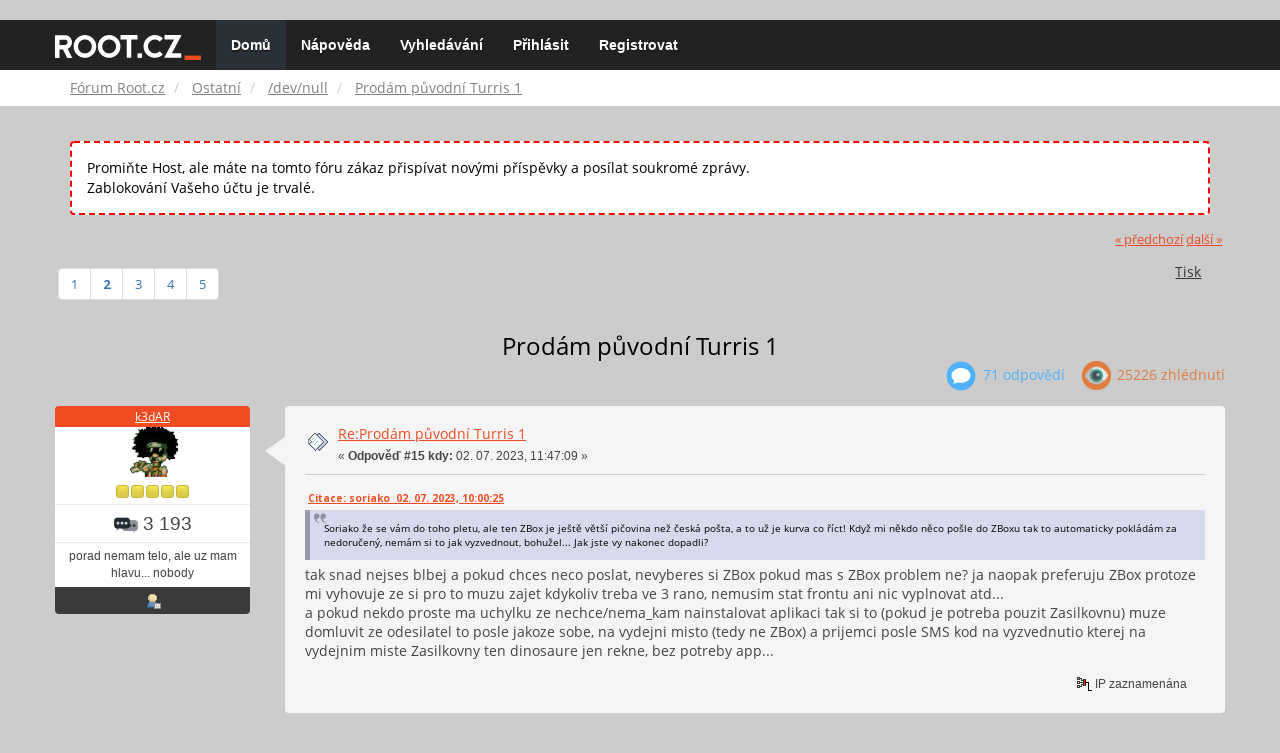

--- FILE ---
content_type: text/html; charset=UTF-8
request_url: https://forum.root.cz/index.php?topic=27759.msg390311
body_size: 14171
content:
<!DOCTYPE html>
<html id="css" xmlns="http://www.w3.org/1999/xhtml">
<head>
    <link rel="stylesheet" type="text/css" href="https://fonts.googleapis.com/css?family=Open+Sans:400,700">
	<link rel="stylesheet" type="text/css" href="/Themes/root-reseller/css/bootstrap.css" />
	<link rel="stylesheet" type="text/css" href="/Themes/root-reseller/css/reseller.css?version=2" />
	<link rel="stylesheet" type="text/css" href="/Themes/root-reseller/css/index.css?fin20" />
	<link rel="stylesheet" type="text/css" href="/Themes/default/css/webkit.css" />
	<link rel="apple-touch-icon" sizes="57x57" href="//i.iinfo.cz/r/favicon/apple-icon-57x57.png">
	<link rel="apple-touch-icon" sizes="60x60" href="//i.iinfo.cz/r/favicon/apple-icon-60x60.png">
	<link rel="apple-touch-icon" sizes="72x72" href="//i.iinfo.cz/r/favicon/apple-icon-72x72.png">
	<link rel="apple-touch-icon" sizes="76x76" href="//i.iinfo.cz/r/favicon/apple-icon-76x76.png">
	<link rel="apple-touch-icon" sizes="114x114" href="//i.iinfo.cz/r/favicon/apple-icon-114x114.png">
	<link rel="apple-touch-icon" sizes="120x120" href="//i.iinfo.cz/r/favicon/apple-icon-120x120.png">
	<link rel="apple-touch-icon" sizes="144x144" href="//i.iinfo.cz/r/favicon/apple-icon-144x144.png">
	<link rel="apple-touch-icon" sizes="152x152" href="//i.iinfo.cz/r/favicon/apple-icon-152x152.png">
	<link rel="apple-touch-icon" sizes="180x180" href="//i.iinfo.cz/r/favicon/apple-icon-180x180.png">
	<link rel="icon" type="image/png" sizes="192x192" href="//i.iinfo.cz/r/favicon/android-icon-192x192.png">
	<link rel="icon" type="image/png" sizes="32x32" href="//i.iinfo.cz/r/favicon/favicon-32x32.png">
	<link rel="icon" type="image/png" sizes="96x96" href="//i.iinfo.cz/r/favicon/favicon-96x96.png">
	<link rel="icon" type="image/png" sizes="16x16" href="//i.iinfo.cz/r/favicon/favicon-16x16.png">
	<link rel="icon" type="image/x-icon" href="//i.iinfo.cz/r/favicon/favicon.ico">
	<link rel="manifest" href="/manifest.json">
	<meta name="msapplication-TileColor" content="#000000">
	<meta name="msapplication-TileImage" content="//i.iinfo.cz/r/favicon/ms-icon-144x144.png">
	<meta name="theme-color" content="#000000"><script type="text/javascript" src="/Themes/default/scripts/postscribe.min.js"></script>
<script type="text/javascript" src="https://www.root.cz/sas.js?client=forum&loadingLocation=head"></script>

	<script type="text/javascript" src="//ajax.googleapis.com/ajax/libs/jquery/2.1.1/jquery.min.js"></script>
	<script type="text/javascript" src="/Themes/root-reseller/scripts/bootstrap.min.js"></script>
	<script type="text/javascript">
	$(document).ready(function(){
		$("input[type=button]").attr("class", "btn btn-default btn-sm");
		$(".button_submit").attr("class", "btn btn-primary btn-sm");
		$("#advanced_search input[type='text'], #search_term_input input[type='text']").removeAttr("size");
		$(".table_grid").attr("class", "table table-striped");
		$("img[alt='Nové'], img.new_posts").replaceWith("<span class='label label-warning'>Nové</span>");
		$("#profile_success").removeAttr("id").removeClass("windowbg").addClass("alert alert-success");
		$("#profile_error").removeAttr("id").removeClass("windowbg").addClass("alert alert-danger");
	});
	</script>
	<script type="text/javascript" src="/Themes/default/scripts/script.js?fin20"></script>
	<script type="text/javascript" src="/Themes/root-reseller/scripts/theme.js?fin20"></script>
	<script type="text/javascript"><!-- // --><![CDATA[
		var smf_theme_url = "/Themes/root-reseller";
		var smf_default_theme_url = "/Themes/default";
		var smf_images_url = "/Themes/root-reseller/images";
		var smf_scripturl = "https://forum.root.cz/index.php?sid-forum=ao9bhr8t8t7dvu64909otlg5u3&amp;";
		var smf_iso_case_folding = false;
		var smf_charset = "UTF-8";
		var ajax_notification_text = "Nahrávám...";
		var ajax_notification_cancel_text = "Storno";
	// ]]></script>
	<meta name="viewport" content="width=device-width, initial-scale=1" />
	<meta http-equiv="Content-Type" content="text/html; charset=UTF-8" />
	<meta name="description" content="Prodám původní Turris 1" />
	<title>Prodám původní Turris 1</title>
	<meta name="robots" content="noindex" />
	<link rel="canonical" href="https://forum.root.cz/index.php?topic=27759.15" />
	<link rel="help" href="https://forum.root.cz/index.php?sid-forum=ao9bhr8t8t7dvu64909otlg5u3&amp;action=help" />
	<link rel="search" href="https://forum.root.cz/index.php?sid-forum=ao9bhr8t8t7dvu64909otlg5u3&amp;action=search" />
	<link rel="contents" href="https://forum.root.cz/index.php?sid-forum=ao9bhr8t8t7dvu64909otlg5u3&amp;" />
	<link rel="alternate" type="application/rss+xml" title="Fórum Root.cz - RSS" href="https://forum.root.cz/index.php?sid-forum=ao9bhr8t8t7dvu64909otlg5u3&amp;type=rss;action=.xml" />
	<link rel="prev" href="https://forum.root.cz/index.php?sid-forum=ao9bhr8t8t7dvu64909otlg5u3&amp;topic=27759.0;prev_next=prev" />
	<link rel="next" href="https://forum.root.cz/index.php?sid-forum=ao9bhr8t8t7dvu64909otlg5u3&amp;topic=27759.0;prev_next=next" />
	<link rel="index" href="https://forum.root.cz/index.php?sid-forum=ao9bhr8t8t7dvu64909otlg5u3&amp;board=22.0" />
	<link rel="stylesheet" type="text/css" href="/Themes/iinfo-resources/css/ads.css" />
	<link rel="stylesheet" type="text/css" href="/Themes/root-reseller/css/ads-local.css" />
	<link rel="stylesheet" type="text/css" href="/Themes/iinfo-resources/css/companyLinks.css" />
	<script type="text/javascript">
		var _ga_account = "UA-4864776-1";
		var _ga_domain = "root.cz";
	</script>
	<script type="text/javascript" src="/Themes/iinfo-resources/scripts/ga.js"></script>
<script src="//assets.adobedtm.com/e949270ea86e/23cf3f1c72ea/launch-964903bcf91a.min.js" async></script>
</head>
<body>

	<div class="design-page__content">
<div class="adLeaderboard"><div data-advert-position-name="leaderboard"></div></div>
<nav class="navbar navbar-default navbar-static-top" role="navigation">
	<div class="container">
		<div class="row">
			<div class="navbar-header">
				<button type="button" class="navbar-toggle" data-toggle="collapse" data-target="#bs-example-navbar-collapse-1">
					<span class="sr-only">Toggle navigation</span>
					<span class="icon-bar"></span>
					<span class="icon-bar"></span>
					<span class="icon-bar"></span>
				</button>
				<a class="navbar-brand" href="//www.root.cz/"><img src="/Themes/root-reseller/images/root_logo.svg" width="146" height="25"><span class="sr-only">Fórum Root.cz</span></a>
			</div>
			<div class="collapse navbar-collapse" id="bs-example-navbar-collapse-1">
				<ul class="nav navbar-nav">
				<li id="button_home" class="active ">
					<a href="https://forum.root.cz/index.php?sid-forum=ao9bhr8t8t7dvu64909otlg5u3&amp;">
						Domů
						
					</a>
				</li>
				<li id="button_help" class="">
					<a href="https://forum.root.cz/index.php?sid-forum=ao9bhr8t8t7dvu64909otlg5u3&amp;action=help">
						Nápověda
						
					</a>
				</li>
				<li id="button_search" class="">
					<a href="https://forum.root.cz/index.php?sid-forum=ao9bhr8t8t7dvu64909otlg5u3&amp;action=search">
						Vyhledávání
						
					</a>
				</li>
				<li id="button_login" class="">
					<a href="https://forum.root.cz/index.php?sid-forum=ao9bhr8t8t7dvu64909otlg5u3&amp;action=login">
						Přihlásit
						
					</a>
				</li>
				<li id="button_register" class="">
					<a href="https://www.root.cz/registrace/?refUrl=https%3A%2F%2Fforum.root.cz%2Findex.php%3Faction%3Dlogin">
						Registrovat
						
					</a>
				</li>
				</ul>
			</div>
		</div>
	</div>
</nav>
	<div class="navigate_section">
		<div class="container">
			<div class="row">
				<ol class="breadcrumb">
					<li>
						<a href="https://forum.root.cz/index.php?sid-forum=ao9bhr8t8t7dvu64909otlg5u3&amp;"><span>Fórum Root.cz</span></a>
					</li>
					<li>
						<a href="https://forum.root.cz/index.php?sid-forum=ao9bhr8t8t7dvu64909otlg5u3&amp;#c2"><span>Ostatní</span></a>
					</li>
					<li>
						<a href="https://forum.root.cz/index.php?sid-forum=ao9bhr8t8t7dvu64909otlg5u3&amp;board=22.0"><span>/dev/null</span></a>
					</li>
					<li class="active">
						<a href="https://forum.root.cz/index.php?sid-forum=ao9bhr8t8t7dvu64909otlg5u3&amp;topic=27759.0"><span>Prodám původní Turris 1</span></a>
					</li>
				</ol>
			</div>
		</div>
	</div>
<div class="container">
	<div class="row">
		<div id="main_content_section">
				<div class="windowbg alert" style="margin: 2ex; padding: 2ex; border: 2px dashed red;">
					Promiňte Host, ale máte na tomto fóru zákaz přispívat novými příspěvky a posílat soukromé zprávy.
					<div>Zablokování Vašeho účtu je trvalé.</div>
				</div>
			<a id="top"></a>
			<a id="msg390219"></a>
			<div class="pagesection">
				<div class="nextlinks"><a href="https://forum.root.cz/index.php?sid-forum=ao9bhr8t8t7dvu64909otlg5u3&amp;topic=27759.0;prev_next=prev#new">&laquo; předchozí</a> <a href="https://forum.root.cz/index.php?sid-forum=ao9bhr8t8t7dvu64909otlg5u3&amp;topic=27759.0;prev_next=next#new">další &raquo;</a></div>
		<div class="btn-group navbar-right">
			<button type="button" class="btn btn-success dropdown-toggle" data-toggle="dropdown">
    			+
  			</button>
			<ul class="dropdown-menu" role="menu">
				<li><a class="button_strip_print" href="https://forum.root.cz/index.php?sid-forum=ao9bhr8t8t7dvu64909otlg5u3&amp;action=printpage;topic=27759.0" rel="new_win nofollow"><span class="last">Tisk</span></a></li>
			</ul>
		</div>
				<div class="pagelinks floatleft">Stran: <a class="navPages" href="https://forum.root.cz/index.php?sid-forum=ao9bhr8t8t7dvu64909otlg5u3&amp;topic=27759.0">1</a> [<strong>2</strong>] <a class="navPages" href="https://forum.root.cz/index.php?sid-forum=ao9bhr8t8t7dvu64909otlg5u3&amp;topic=27759.30">3</a> <a class="navPages" href="https://forum.root.cz/index.php?sid-forum=ao9bhr8t8t7dvu64909otlg5u3&amp;topic=27759.45">4</a> <a class="navPages" href="https://forum.root.cz/index.php?sid-forum=ao9bhr8t8t7dvu64909otlg5u3&amp;topic=27759.60">5</a> </div>
			</div>
			<div id="forumposts">
				<div class="display-info">
					<h1>
						Prodám původní Turris 1
					</h1>
					<ul class="reset info navbar-right">
						<li class="replies"><img src="/Themes/root-reseller/images/messages.png" /> 71 Odpovědí</li>
						<li class="views"><img src="/Themes/root-reseller/images/views.png" /> 25226 Zhlédnutí</li>
					</ul>
				</div>
				<form action="https://forum.root.cz/index.php?sid-forum=ao9bhr8t8t7dvu64909otlg5u3&amp;action=quickmod2;topic=27759.15" method="post" accept-charset="UTF-8" name="quickModForm" id="quickModForm" style="margin: 0;" onsubmit="return oQuickModify.bInEditMode ? oQuickModify.modifySave('28bcab0ae32f41037569120c80780980', 'svf8ca59efef') : false">
				<div class="body_message">
					<div class="post_wrapper">
						<div class="poster col-md-2">
							<h4>
								<a href="https://forum.root.cz/index.php?sid-forum=ao9bhr8t8t7dvu64909otlg5u3&amp;action=profile;u=3963" title="Zobraz profil uživatele k3dAR">k3dAR</a>
							</h4>
							<ul class="reset smalltext" id="msg_390219_extra_info">
							<li class="avatar">
								<a href="https://forum.root.cz/index.php?sid-forum=ao9bhr8t8t7dvu64909otlg5u3&amp;action=profile;u=3963">
									<img class="avatar" src="https://forum.root.cz/index.php?sid-forum=ao9bhr8t8t7dvu64909otlg5u3&amp;action=dlattach;attach=1532;type=avatar" alt="" />
								</a>
							</li>
								<li class="stars"><img src="/Themes/root-reseller/images/star.gif" alt="*" /><img src="/Themes/root-reseller/images/star.gif" alt="*" /><img src="/Themes/root-reseller/images/star.gif" alt="*" /><img src="/Themes/root-reseller/images/star.gif" alt="*" /><img src="/Themes/root-reseller/images/star.gif" alt="*" /></li>
								<li class="postcount"><img src="/Themes/root-reseller/images/postcount.png" /> 3 193</li>
								<li class="blurb">porad nemam telo, ale uz mam hlavu... nobody</li>
								<li class="profile">
									<ul>
										<li><a href="https://forum.root.cz/index.php?sid-forum=ao9bhr8t8t7dvu64909otlg5u3&amp;action=profile;u=3963"><img src="/Themes/root-reseller/images/icons/profile_sm.gif" alt="Zobrazit profil" title="Zobrazit profil" /></a></li>
									</ul>
								</li>
							</ul>
						</div>
						<div class="col-md-10">
							<div class="body_content">
								<span class="arrow-left"></span>
								<div class="postarea">
										</ul>
										<div class="keyinfo">
											<div class="messageicon">
												<img src="/Themes/root-reseller/images/post/xx.gif" alt="" />
											</div>
											<h5 id="subject_390219">
												<a href="https://forum.root.cz/index.php?sid-forum=ao9bhr8t8t7dvu64909otlg5u3&amp;topic=27759.msg390219#msg390219" rel="nofollow">Re:Prodám původní Turris 1</a>
											</h5>
											<div class="smalltext">&#171; <strong>Odpověď #15 kdy:</strong> 02. 07. 2023, 11:47:09 &#187;</div>
											<div id="msg_390219_quick_mod"></div>
										</div>
									<div class="post">
										<div class="inner" id="msg_390219"><div class="quoteheader"><div class="topslice_quote"><a href="https://forum.root.cz/index.php?sid-forum=ao9bhr8t8t7dvu64909otlg5u3&amp;topic=27759.msg390216#msg390216">Citace: soriako &nbsp;02. 07. 2023, 10:00:25</a></div></div><blockquote class="bbc_standard_quote">Soriako že se vám do toho pletu, ale ten ZBox je ještě větší pičovina než česká pošta, a to už je kurva co říct! Když mi někdo něco pošle do ZBoxu tak to automaticky pokládám za nedoručený, nemám si to jak vyzvednout, bohužel... Jak jste vy nakonec dopadli?<br /></blockquote><div class="quotefooter"><div class="botslice_quote"></div></div>tak snad nejses blbej a pokud chces neco poslat, nevyberes si ZBox pokud mas s ZBox problem ne? ja naopak preferuju ZBox protoze mi vyhovuje ze si pro to muzu zajet kdykoliv treba ve 3 rano, nemusim stat frontu ani nic vyplnovat atd...<br />a pokud nekdo proste ma uchylku ze nechce/nema_kam nainstalovat aplikaci tak si to (pokud je potreba pouzit Zasilkovnu) muze domluvit ze odesilatel to posle jakoze sobe, na vydejni misto (tedy ne ZBox) a prijemci posle SMS kod na vyzvednutio kterej na vydejnim miste Zasilkovny ten dinosaure jen rekne, bez potreby app...</div>
									</div>
								</div>
								<div class="moderatorbar">
									<div class="smalltext modified" id="modified_390219">
									</div>
									<div class="smalltext reportlinks">
										<img src="/Themes/root-reseller/images/ip.gif" alt="" />
										IP zaznamenána
									</div>
								</div>
							</div>
						</div>
					</div>
				</div>
				<hr  /><a id="adMsgAfterFirst"></a>
<div class="body_message--ad body_message">
	<div class="post_wrapper">
		<div class="poster col-md-2">
			<h4>
				<a href="//www.root.cz">Reklama</a>
			</h4>
			<ul class="reset smalltext">
				<li class="avatar">
					<img src="/Themes/root-reseller/images/noavatar.png" />
				</li>
				<li class="stars">
					<img alt="*" src="/Themes/root-reseller/images/star.gif">
					<img alt="*" src="/Themes/root-reseller/images/star.gif">
					<img alt="*" src="/Themes/root-reseller/images/star.gif">
					<img alt="*" src="/Themes/root-reseller/images/star.gif">
					<img alt="*" src="/Themes/root-reseller/images/star.gif">
				</li>
				<li class="profile">
					<ul>
						<li>
							<img alt="" src="/Themes/root-reseller/images/icons/profile_sm.gif">
						</li>
						<li>
							<img alt="" src="/Themes/root-reseller/images/email_sm.gif">
						</li>
					</ul>
				</li>
			</ul>
		</div>
		<div class="col-md-10">
			<div class="body_content">
				<span class="arrow-left"></span>
				<div class="postarea">
					<div class="post">
						<div class="centertext">
							<div data-advert-position-name="rectangle"></div>
						</div>
					</div>
				</div>
			</div>
		</div>
	</div>
</div>
<hr />

				<a id="msg390257"></a>
				<div class="body_message">
					<div class="post_wrapper">
						<div class="poster col-md-2">
							<h4>
								<a href="https://forum.root.cz/index.php?sid-forum=ao9bhr8t8t7dvu64909otlg5u3&amp;action=profile;u=6595" title="Zobraz profil uživatele &#127482;&#127462; GPU">&#127482;&#127462; GPU</a>
							</h4>
							<ul class="reset smalltext" id="msg_390257_extra_info">
							<li class="avatar">
								<a href="https://forum.root.cz/index.php?sid-forum=ao9bhr8t8t7dvu64909otlg5u3&amp;action=profile;u=6595">
									<img src="/Themes/root-reseller/images/noavatar.png" />
								</a>
							</li>
								<li class="stars"><img src="/Themes/root-reseller/images/star.gif" alt="*" /><img src="/Themes/root-reseller/images/star.gif" alt="*" /><img src="/Themes/root-reseller/images/star.gif" alt="*" /><img src="/Themes/root-reseller/images/star.gif" alt="*" /><img src="/Themes/root-reseller/images/star.gif" alt="*" /></li>
								<li class="postcount"><img src="/Themes/root-reseller/images/postcount.png" /> 1 335</li>
								<li class="profile">
									<ul>
										<li><a href="https://forum.root.cz/index.php?sid-forum=ao9bhr8t8t7dvu64909otlg5u3&amp;action=profile;u=6595"><img src="/Themes/root-reseller/images/icons/profile_sm.gif" alt="Zobrazit profil" title="Zobrazit profil" /></a></li>
									</ul>
								</li>
							</ul>
						</div>
						<div class="col-md-10">
							<div class="body_content">
								<span class="arrow-left"></span>
								<div class="postarea">
										</ul>
										<div class="keyinfo">
											<div class="messageicon">
												<img src="/Themes/root-reseller/images/post/xx.gif" alt="" />
											</div>
											<h5 id="subject_390257">
												<a href="https://forum.root.cz/index.php?sid-forum=ao9bhr8t8t7dvu64909otlg5u3&amp;topic=27759.msg390257#msg390257" rel="nofollow">Re:Prodám původní Turris 1</a>
											</h5>
											<div class="smalltext">&#171; <strong>Odpověď #16 kdy:</strong> 03. 07. 2023, 13:17:43 &#187;</div>
											<div id="msg_390257_quick_mod"></div>
										</div>
									<div class="post">
										<div class="inner" id="msg_390257">No ten ZBOX mě potřebou appky tuhle vypekl. Potřeboval jsem něco vrátit do eshopu, dostal jsem nějaký kód, že prý to můžu vložit do libovolného ZBOXu. Tak otevřu mapy, najdu kde se ten nejbližší krám nachází, a když tam dorazím tak zjistím, že tam soudruzi zapomněli udělat user inteface.<br /><br />HW který nejde ovládat jinak než mobilní appkou,.. jsem myslel, že tenhle trend skončil u vibrátorů...</div>
									</div>
								</div>
								<div class="moderatorbar">
									<div class="smalltext modified" id="modified_390257">
									</div>
									<div class="smalltext reportlinks">
										<img src="/Themes/root-reseller/images/ip.gif" alt="" />
										IP zaznamenána
									</div>
								</div>
							</div>
						</div>
					</div>
				</div>
				<hr  />
				<a id="msg390281"></a>
				<div class="body_message">
					<div class="post_wrapper">
						<div class="poster col-md-2">
							<h4>
								<a href="https://forum.root.cz/index.php?sid-forum=ao9bhr8t8t7dvu64909otlg5u3&amp;action=profile;u=6580" title="Zobraz profil uživatele Wolda">Wolda</a>
							</h4>
							<ul class="reset smalltext" id="msg_390281_extra_info">
							<li class="avatar">
								<a href="https://forum.root.cz/index.php?sid-forum=ao9bhr8t8t7dvu64909otlg5u3&amp;action=profile;u=6580">
									<img src="/Themes/root-reseller/images/noavatar.png" />
								</a>
							</li>
								<li class="stars"><img src="/Themes/root-reseller/images/star.gif" alt="*" /><img src="/Themes/root-reseller/images/star.gif" alt="*" /></li>
								<li class="postcount"><img src="/Themes/root-reseller/images/postcount.png" /> 80</li>
								<li class="blurb">http://honza.ucw.cz</li>
								<li class="profile">
									<ul>
										<li><a href="https://forum.root.cz/index.php?sid-forum=ao9bhr8t8t7dvu64909otlg5u3&amp;action=profile;u=6580"><img src="/Themes/root-reseller/images/icons/profile_sm.gif" alt="Zobrazit profil" title="Zobrazit profil" /></a></li>
									</ul>
								</li>
							</ul>
						</div>
						<div class="col-md-10">
							<div class="body_content">
								<span class="arrow-left"></span>
								<div class="postarea">
										</ul>
										<div class="keyinfo">
											<div class="messageicon">
												<img src="/Themes/root-reseller/images/post/xx.gif" alt="" />
											</div>
											<h5 id="subject_390281">
												<a href="https://forum.root.cz/index.php?sid-forum=ao9bhr8t8t7dvu64909otlg5u3&amp;topic=27759.msg390281#msg390281" rel="nofollow">Re:Prodám původní Turris 1</a>
											</h5>
											<div class="smalltext">&#171; <strong>Odpověď #17 kdy:</strong> 03. 07. 2023, 20:28:24 &#187;</div>
											<div id="msg_390281_quick_mod"></div>
										</div>
									<div class="post">
										<div class="inner" id="msg_390281"><div class="quoteheader"><div class="topslice_quote"><a href="https://forum.root.cz/index.php?sid-forum=ao9bhr8t8t7dvu64909otlg5u3&amp;topic=27759.msg390219#msg390219">Citace: k3dAR &nbsp;02. 07. 2023, 11:47:09</a></div></div><blockquote class="bbc_standard_quote"><div class="quoteheader"><div class="topslice_quote"><a href="https://forum.root.cz/index.php?sid-forum=ao9bhr8t8t7dvu64909otlg5u3&amp;topic=27759.msg390216#msg390216">Citace: soriako &nbsp;02. 07. 2023, 10:00:25</a></div></div><blockquote class="bbc_alternate_quote">Soriako že se vám do toho pletu, ale ten ZBox je ještě větší pičovina než česká pošta, a to už je kurva co říct! Když mi někdo něco pošle do ZBoxu tak to automaticky pokládám za nedoručený, nemám si to jak vyzvednout, bohužel... Jak jste vy nakonec dopadli?<br /></blockquote><div class="quotefooter"><div class="botslice_quote"></div></div>tak snad nejses blbej a pokud chces neco poslat, nevyberes si ZBox pokud mas s ZBox problem ne? ja naopak preferuju ZBox protoze mi vyhovuje ze si pro to muzu zajet kdykoliv treba ve 3 rano, nemusim stat frontu ani nic vyplnovat atd...<br />a pokud nekdo proste ma uchylku ze nechce/nema_kam nainstalovat aplikaci tak si to (pokud je potreba pouzit Zasilkovnu) muze domluvit ze odesilatel to posle jakoze sobe, na vydejni misto (tedy ne ZBox) a prijemci posle SMS kod na vyzvednutio kterej na vydejnim miste Zasilkovny ten dinosaure jen rekne, bez potreby app...<br /></blockquote><div class="quotefooter"><div class="botslice_quote"></div></div><br />My 2 cents v tehle offtopic diskuzi - jedna vec je &quot;locker&quot; aneb vydejni automat, kde 24/7 muzu dojit, a nechat si ho otevrit - . <br /><br />Jina vec vsak je, minimalne pred rokem a pul (cca, taky jsem se jednou nechal vypect) nikde nezduraznena (mozna se to nekde hluboko v podminkach pri objednani pise, nevim) *nutna* podminka vlastnit android/iOS s bluetooth a geolokaci. <br /><br />Ja rozumim, ze linux (Sailfish, Mobian, PostmarketOS) v telefonu je dost exotika (byt teda i pro uzivatele rootu?), ale ac jsem hackoval na miste cca 30minut a dostal jsem se ke spustene appce, zprovoznit te appce bluetooth uz jsem nezvladl ... a rezignovane si pak zavolal na pomoc manzelku, ktera me za to dodnes skadli :-)</div>
									</div>
								</div>
								<div class="moderatorbar">
									<div class="smalltext modified" id="modified_390281">
									</div>
									<div class="smalltext reportlinks">
										<img src="/Themes/root-reseller/images/ip.gif" alt="" />
										IP zaznamenána
									</div>
								</div>
							</div>
						</div>
					</div>
				</div>
				<hr  />
				<a id="msg390295"></a>
				<div class="body_message">
					<div class="post_wrapper">
						<div class="poster col-md-2">
							<h4>
								<a href="https://forum.root.cz/index.php?sid-forum=ao9bhr8t8t7dvu64909otlg5u3&amp;action=profile;u=5728" title="Zobraz profil uživatele kanoe22">kanoe22</a>
							</h4>
							<ul class="reset smalltext" id="msg_390295_extra_info">
							<li class="avatar">
								<a href="https://forum.root.cz/index.php?sid-forum=ao9bhr8t8t7dvu64909otlg5u3&amp;action=profile;u=5728">
									<img src="/Themes/root-reseller/images/noavatar.png" />
								</a>
							</li>
								<li class="stars"><img src="/Themes/root-reseller/images/star.gif" alt="*" /><img src="/Themes/root-reseller/images/star.gif" alt="*" /><img src="/Themes/root-reseller/images/star.gif" alt="*" /><img src="/Themes/root-reseller/images/star.gif" alt="*" /></li>
								<li class="postcount"><img src="/Themes/root-reseller/images/postcount.png" /> 431</li>
								<li class="profile">
									<ul>
										<li><a href="https://forum.root.cz/index.php?sid-forum=ao9bhr8t8t7dvu64909otlg5u3&amp;action=profile;u=5728"><img src="/Themes/root-reseller/images/icons/profile_sm.gif" alt="Zobrazit profil" title="Zobrazit profil" /></a></li>
									</ul>
								</li>
							</ul>
						</div>
						<div class="col-md-10">
							<div class="body_content">
								<span class="arrow-left"></span>
								<div class="postarea">
										</ul>
										<div class="keyinfo">
											<div class="messageicon">
												<img src="/Themes/root-reseller/images/post/xx.gif" alt="" />
											</div>
											<h5 id="subject_390295">
												<a href="https://forum.root.cz/index.php?sid-forum=ao9bhr8t8t7dvu64909otlg5u3&amp;topic=27759.msg390295#msg390295" rel="nofollow">Re:Prodám původní Turris 1</a>
											</h5>
											<div class="smalltext">&#171; <strong>Odpověď #18 kdy:</strong> 04. 07. 2023, 09:13:04 &#187;</div>
											<div id="msg_390295_quick_mod"></div>
										</div>
									<div class="post">
										<div class="inner" id="msg_390295">Neviem co sa neustale natahujete ze nechcete mat nejaku appku v telefone aby ste si vyzdvihli balik. Nechcete? Ok, je zopar rieseni: <br />-nechat si to poslat inou sluzbou ktora nevyzaduje aplikaciu na otvorenie boxu, napr kuriera ktory vam to donesie az pred dom,<br />-appku mat len na chvilu kym otvorite schranku, potom si ju vymazat,<br />-zajst si osobne vyzdvihnut balik k jeho momentalnemu vlastnikovy.<br /><br />Ak v roku 2023 chcete stale mat tlacitkovy telefon, nech sa paci, prichadza to ale s urcitymi obmedzeniami, a bud ich akceptujete, alebo akceptujete potrebu smart phonu.<br /><br />Niektory z vas mi tu pridete ze ste presne ten typ ludi ktori by najradsej zakazali internet, pretoze sa potom prestanu citat knihy.<br />Alebo iny priklad, zakazali by ste motory, pretoze potom kto bude chovat kone, ked ich nebude treba, lebo ich robotu nahradia stroje.<br /><br />PS: nejake riesenia na styl ze odosielatel to akoze posle sebe aby ho potom otravovali ze uz su pred boxom nech si ho necha otvorit ma dva problemy, odosielatel musi byt dostupny kedy si prijmatel uzmysli, plus mu musi dat odosielatel svoje telefonne cislo&nbsp; -&gt; ludia ktori sami maju problem vlastnit smart phone lebo bububu, vsetko je to derave a vsetky trojpismenkove agentury za nimi neustale sliedia a kazdy ich chce hacknut (a pod sprostosti, btw to je psychicka porucha), ale pritom na druhu stranu by im niekto mal len tak z pleziru dat svoje tel. cislo, hmm, na to by som sa im akurat tak v..sral. Cize to nie je riesenie.</div>
									</div>
								</div>
								<div class="moderatorbar">
									<div class="smalltext modified" id="modified_390295">
									</div>
									<div class="smalltext reportlinks">
										<img src="/Themes/root-reseller/images/ip.gif" alt="" />
										IP zaznamenána
									</div>
								</div>
							</div>
						</div>
					</div>
				</div>
				<hr  />
				<a id="msg390296"></a>
				<div class="body_message">
					<div class="post_wrapper">
						<div class="poster col-md-2">
							<h4>
								<a href="https://forum.root.cz/index.php?sid-forum=ao9bhr8t8t7dvu64909otlg5u3&amp;action=profile;u=1274" title="Zobraz profil uživatele Ondřej dj-bobr Úlehla">Ondřej dj-bobr Úlehla</a>
							</h4>
							<ul class="reset smalltext" id="msg_390296_extra_info">
							<li class="avatar">
								<a href="https://forum.root.cz/index.php?sid-forum=ao9bhr8t8t7dvu64909otlg5u3&amp;action=profile;u=1274">
									<img src="/Themes/root-reseller/images/noavatar.png" />
								</a>
							</li>
								<li class="stars"><img src="/Themes/root-reseller/images/star.gif" alt="*" /><img src="/Themes/root-reseller/images/star.gif" alt="*" /><img src="/Themes/root-reseller/images/star.gif" alt="*" /></li>
								<li class="postcount"><img src="/Themes/root-reseller/images/postcount.png" /> 121</li>
								<li class="profile">
									<ul>
										<li><a href="https://forum.root.cz/index.php?sid-forum=ao9bhr8t8t7dvu64909otlg5u3&amp;action=profile;u=1274"><img src="/Themes/root-reseller/images/icons/profile_sm.gif" alt="Zobrazit profil" title="Zobrazit profil" /></a></li>
									</ul>
								</li>
							</ul>
						</div>
						<div class="col-md-10">
							<div class="body_content">
								<span class="arrow-left"></span>
								<div class="postarea">
										</ul>
										<div class="keyinfo">
											<div class="messageicon">
												<img src="/Themes/root-reseller/images/post/xx.gif" alt="" />
											</div>
											<h5 id="subject_390296">
												<a href="https://forum.root.cz/index.php?sid-forum=ao9bhr8t8t7dvu64909otlg5u3&amp;topic=27759.msg390296#msg390296" rel="nofollow">Re:Prodám původní Turris 1</a>
											</h5>
											<div class="smalltext">&#171; <strong>Odpověď #19 kdy:</strong> 04. 07. 2023, 09:38:20 &#187;</div>
											<div id="msg_390296_quick_mod"></div>
										</div>
									<div class="post">
										<div class="inner" id="msg_390296">Toto mají třeba vychytané Pilulka boxy - primárně otevírání přes aplikaci, ale mají i &quot;nouzovou&quot; metodu - poslat SMS s kódem automatu, kódem zásilky a tuším ještě nějakým heslem na číslo uvedené na boxu. Funguje to dobře a z pohledu UX to je geniální řešení.<br />Z-Box má ten zásadní problém, že člověk užívající jej poprvé zpravidla netuší, že někdo navrhne takovýhle systém nutně vyžadující instalaci aplikace. Nemusí to být jen non-smartphonisti, ale třeba i zaměstnanci mající v telefonu MDM pod korporátní politikou zakazující neautorizovanou instalaci..</div>
									</div>
								</div>
								<div class="moderatorbar">
									<div class="smalltext modified" id="modified_390296">
									</div>
									<div class="smalltext reportlinks">
										<img src="/Themes/root-reseller/images/ip.gif" alt="" />
										IP zaznamenána
									</div>
								</div>
							</div>
						</div>
					</div>
				</div>
				<hr  /><a id="adMsgAfterFourth"></a>
<div class="body_message--ad body_message">
	<div class="post_wrapper">
		<div class="poster col-md-2">
			<h4>
				<a href="//www.root.cz">Reklama</a>
			</h4>
			<ul class="reset smalltext">
				<li class="avatar">
					<img src="/Themes/root-reseller/images/noavatar.png" />
				</li>
				<li class="stars">
					<img alt="*" src="/Themes/root-reseller/images/star.gif">
					<img alt="*" src="/Themes/root-reseller/images/star.gif">
					<img alt="*" src="/Themes/root-reseller/images/star.gif">
					<img alt="*" src="/Themes/root-reseller/images/star.gif">
					<img alt="*" src="/Themes/root-reseller/images/star.gif">
				</li>
				<li class="profile">
					<ul>
						<li>
							<img alt="" src="/Themes/root-reseller/images/icons/profile_sm.gif">
						</li>
						<li>
							<img alt="" src="/Themes/root-reseller/images/email_sm.gif">
						</li>
					</ul>
				</li>
			</ul>
		</div>
		<div class="col-md-10">
			<div class="body_content">
				<span class="arrow-left"></span>
				<div class="postarea">
					<div class="post">
						<div class="centertext">
							<div class="adsense-box" id="as-forum2">
								<div data-advert-position-name="vrchni-square-banner"></div>
							</div>
						</div>
					</div>
				</div>
			</div>
		</div>
	</div>
</div>
<hr />

				<a id="msg390299"></a>
				<div class="body_message">
					<div class="post_wrapper">
						<div class="poster col-md-2">
							<h4>
								<a href="https://forum.root.cz/index.php?sid-forum=ao9bhr8t8t7dvu64909otlg5u3&amp;action=profile;u=3803" title="Zobraz profil uživatele uwe.filter">uwe.filter</a>
							</h4>
							<ul class="reset smalltext" id="msg_390299_extra_info">
							<li class="avatar">
								<a href="https://forum.root.cz/index.php?sid-forum=ao9bhr8t8t7dvu64909otlg5u3&amp;action=profile;u=3803">
									<img src="/Themes/root-reseller/images/noavatar.png" />
								</a>
							</li>
								<li class="stars"><img src="/Themes/root-reseller/images/star.gif" alt="*" /><img src="/Themes/root-reseller/images/star.gif" alt="*" /><img src="/Themes/root-reseller/images/star.gif" alt="*" /><img src="/Themes/root-reseller/images/star.gif" alt="*" /></li>
								<li class="postcount"><img src="/Themes/root-reseller/images/postcount.png" /> 489</li>
								<li class="profile">
									<ul>
										<li><a href="https://forum.root.cz/index.php?sid-forum=ao9bhr8t8t7dvu64909otlg5u3&amp;action=profile;u=3803"><img src="/Themes/root-reseller/images/icons/profile_sm.gif" alt="Zobrazit profil" title="Zobrazit profil" /></a></li>
									</ul>
								</li>
							</ul>
						</div>
						<div class="col-md-10">
							<div class="body_content">
								<span class="arrow-left"></span>
								<div class="postarea">
										</ul>
										<div class="keyinfo">
											<div class="messageicon">
												<img src="/Themes/root-reseller/images/post/xx.gif" alt="" />
											</div>
											<h5 id="subject_390299">
												<a href="https://forum.root.cz/index.php?sid-forum=ao9bhr8t8t7dvu64909otlg5u3&amp;topic=27759.msg390299#msg390299" rel="nofollow">Re:Prodám původní Turris 1</a>
											</h5>
											<div class="smalltext">&#171; <strong>Odpověď #20 kdy:</strong> 04. 07. 2023, 10:35:52 &#187;</div>
											<div id="msg_390299_quick_mod"></div>
										</div>
									<div class="post">
										<div class="inner" id="msg_390299"><div class="quoteheader"><div class="topslice_quote"><a href="https://forum.root.cz/index.php?sid-forum=ao9bhr8t8t7dvu64909otlg5u3&amp;topic=27759.msg390295#msg390295">Citace: kanoe22 &nbsp;04. 07. 2023, 09:13:04</a></div></div><blockquote class="bbc_standard_quote">Ak v roku 2023 chcete stale mat tlacitkovy telefon, nech sa paci, prichadza to ale s urcitymi obmedzeniami, a bud ich akceptujete, alebo akceptujete potrebu smart phonu.<br /><br />Niektory z vas mi tu pridete ze ste presne ten typ ludi ktori by najradsej zakazali internet, pretoze sa potom prestanu citat knihy.<br />Alebo iny priklad, zakazali by ste motory, pretoze potom kto bude chovat kone, ked ich nebude treba, lebo ich robotu nahradia stroje.<br /></blockquote><div class="quotefooter"><div class="botslice_quote"></div></div><br />Důvodů, proč nemít smartphone (rozuměj Android nebo Apple) je dost, přinejmenším soukromí a bezpečnost. A nevím, proč bych měl platit za to, že někdo je tydýt a vymýšlí proprietární řešení, která fungují se zařízeními vybraných dvou výrobců, navíc s debilním přístupem, že na každou jednotlivou blbost potřebuju appku. Na co proboha? Buď ať to je na webu a/nebo to má nějaké normální API, které můžu použít i pokud nebudu spadat mezi ty &quot;vyvolené&quot; (=lidi, kterým je všechno jedno, hlavně ať to <em>nějak</em> funguje a kteří by kvůli pohodlí prodali vlastní matku), nebo ať s tím jdou... všichni víme kam.</div>
									</div>
								</div>
								<div class="moderatorbar">
									<div class="smalltext modified" id="modified_390299">
									</div>
									<div class="smalltext reportlinks">
										<img src="/Themes/root-reseller/images/ip.gif" alt="" />
										IP zaznamenána
									</div>
								</div>
							</div>
						</div>
					</div>
				</div>
				<hr  />
				<a id="msg390302"></a>
				<div class="body_message">
					<div class="post_wrapper">
						<div class="poster col-md-2">
							<h4>
								<a href="https://forum.root.cz/index.php?sid-forum=ao9bhr8t8t7dvu64909otlg5u3&amp;action=profile;u=7353" title="Zobraz profil uživatele prevadecspojitostivole">prevadecspojitostivole</a>
							</h4>
							<ul class="reset smalltext" id="msg_390302_extra_info">
							<li class="avatar">
								<a href="https://forum.root.cz/index.php?sid-forum=ao9bhr8t8t7dvu64909otlg5u3&amp;action=profile;u=7353">
									<img src="/Themes/root-reseller/images/noavatar.png" />
								</a>
							</li>
								<li class="stars"><img src="/Themes/root-reseller/images/star.gif" alt="*" /><img src="/Themes/root-reseller/images/star.gif" alt="*" /></li>
								<li class="postcount"><img src="/Themes/root-reseller/images/postcount.png" /> 93</li>
								<li class="profile">
									<ul>
										<li><a href="https://forum.root.cz/index.php?sid-forum=ao9bhr8t8t7dvu64909otlg5u3&amp;action=profile;u=7353"><img src="/Themes/root-reseller/images/icons/profile_sm.gif" alt="Zobrazit profil" title="Zobrazit profil" /></a></li>
									</ul>
								</li>
							</ul>
						</div>
						<div class="col-md-10">
							<div class="body_content">
								<span class="arrow-left"></span>
								<div class="postarea">
										</ul>
										<div class="keyinfo">
											<div class="messageicon">
												<img src="/Themes/root-reseller/images/post/xx.gif" alt="" />
											</div>
											<h5 id="subject_390302">
												<a href="https://forum.root.cz/index.php?sid-forum=ao9bhr8t8t7dvu64909otlg5u3&amp;topic=27759.msg390302#msg390302" rel="nofollow">Re:Prodám původní Turris 1</a>
											</h5>
											<div class="smalltext">&#171; <strong>Odpověď #21 kdy:</strong> 04. 07. 2023, 11:52:52 &#187;</div>
											<div id="msg_390302_quick_mod"></div>
										</div>
									<div class="post">
										<div class="inner" id="msg_390302">Soryjako, ale posilani zasilek sluzbami jako zasilkovna/ulozenka/balikovna je uchylarna. Platite za nekompletni sluzbu, delate cast prace dopravce a jeste si za to zaplatite a jste spokojeni. Musite nekam jit s balikem, cekat ve fronte, zaplatit a to same pak udela adresat (ten uz neplati). <br /><br />Zasilkovna pravidelne ignoruje doruceni na adresy a automaticky dorucuje zasilky na provozovny a vsechny tri firmy neumi/nechteji implementovat moznost presmerovani zasilky z provozovny na adresu nebo obracene a to ani za doplatek/poplatek. Za takove sluzby muze platit jen masochista.</div>
									</div>
								</div>
								<div class="moderatorbar">
									<div class="smalltext modified" id="modified_390302">
									</div>
									<div class="smalltext reportlinks">
										<img src="/Themes/root-reseller/images/ip.gif" alt="" />
										IP zaznamenána
									</div>
								</div>
							</div>
						</div>
					</div>
				</div>
				<hr  />
				<a id="msg390305"></a>
				<div class="body_message">
					<div class="post_wrapper">
						<div class="poster col-md-2">
							<h4>
								<a href="https://forum.root.cz/index.php?sid-forum=ao9bhr8t8t7dvu64909otlg5u3&amp;action=profile;u=3963" title="Zobraz profil uživatele k3dAR">k3dAR</a>
							</h4>
							<ul class="reset smalltext" id="msg_390305_extra_info">
							<li class="avatar">
								<a href="https://forum.root.cz/index.php?sid-forum=ao9bhr8t8t7dvu64909otlg5u3&amp;action=profile;u=3963">
									<img class="avatar" src="https://forum.root.cz/index.php?sid-forum=ao9bhr8t8t7dvu64909otlg5u3&amp;action=dlattach;attach=1532;type=avatar" alt="" />
								</a>
							</li>
								<li class="stars"><img src="/Themes/root-reseller/images/star.gif" alt="*" /><img src="/Themes/root-reseller/images/star.gif" alt="*" /><img src="/Themes/root-reseller/images/star.gif" alt="*" /><img src="/Themes/root-reseller/images/star.gif" alt="*" /><img src="/Themes/root-reseller/images/star.gif" alt="*" /></li>
								<li class="postcount"><img src="/Themes/root-reseller/images/postcount.png" /> 3 193</li>
								<li class="blurb">porad nemam telo, ale uz mam hlavu... nobody</li>
								<li class="profile">
									<ul>
										<li><a href="https://forum.root.cz/index.php?sid-forum=ao9bhr8t8t7dvu64909otlg5u3&amp;action=profile;u=3963"><img src="/Themes/root-reseller/images/icons/profile_sm.gif" alt="Zobrazit profil" title="Zobrazit profil" /></a></li>
									</ul>
								</li>
							</ul>
						</div>
						<div class="col-md-10">
							<div class="body_content">
								<span class="arrow-left"></span>
								<div class="postarea">
										</ul>
										<div class="keyinfo">
											<div class="messageicon">
												<img src="/Themes/root-reseller/images/post/xx.gif" alt="" />
											</div>
											<h5 id="subject_390305">
												<a href="https://forum.root.cz/index.php?sid-forum=ao9bhr8t8t7dvu64909otlg5u3&amp;topic=27759.msg390305#msg390305" rel="nofollow">Re:Prodám původní Turris 1</a>
											</h5>
											<div class="smalltext">&#171; <strong>Odpověď #22 kdy:</strong> 04. 07. 2023, 12:23:28 &#187;</div>
											<div id="msg_390305_quick_mod"></div>
										</div>
									<div class="post">
										<div class="inner" id="msg_390305"><div class="quoteheader"><div class="topslice_quote"><a href="https://forum.root.cz/index.php?sid-forum=ao9bhr8t8t7dvu64909otlg5u3&amp;topic=27759.msg390302#msg390302">Citace: prevadecspojitostivole &nbsp;04. 07. 2023, 11:52:52</a></div></div><blockquote class="bbc_standard_quote">Soryjako, ale posilani zasilek sluzbami jako zasilkovna/ulozenka/balikovna je uchylarna. [...]<br /></blockquote><div class="quotefooter"><div class="botslice_quote"></div></div>Ne, uchylarna je povazovat za uchylarnu to co nevyhovuje tobe ;-)<br /><br />Ja naopak vyuzivam boxy (Zasilkovna, PPL, Balikovna, Alza), protoze nechci byt nucene &quot;uzamknut/pripraven&quot; na miste v dobe planovaneho prijezdu messengera/dorucovatele v pripade doruceni na adresu... <br /></div>
									</div>
								</div>
								<div class="moderatorbar">
									<div class="smalltext modified" id="modified_390305">
									</div>
									<div class="smalltext reportlinks">
										<img src="/Themes/root-reseller/images/ip.gif" alt="" />
										IP zaznamenána
									</div>
								</div>
							</div>
						</div>
					</div>
				</div>
				<hr  />
				<a id="msg390309"></a>
				<div class="body_message">
					<div class="post_wrapper">
						<div class="poster col-md-2">
							<h4>
								<a href="https://forum.root.cz/index.php?sid-forum=ao9bhr8t8t7dvu64909otlg5u3&amp;action=profile;u=615" title="Zobraz profil uživatele Pavouk106">Pavouk106</a>
							</h4>
							<ul class="reset smalltext" id="msg_390309_extra_info">
							<li class="avatar">
								<a href="https://forum.root.cz/index.php?sid-forum=ao9bhr8t8t7dvu64909otlg5u3&amp;action=profile;u=615">
									<img src="/Themes/root-reseller/images/noavatar.png" />
								</a>
							</li>
								<li class="stars"><img src="/Themes/root-reseller/images/star.gif" alt="*" /><img src="/Themes/root-reseller/images/star.gif" alt="*" /><img src="/Themes/root-reseller/images/star.gif" alt="*" /><img src="/Themes/root-reseller/images/star.gif" alt="*" /><img src="/Themes/root-reseller/images/star.gif" alt="*" /></li>
								<li class="postcount"><img src="/Themes/root-reseller/images/postcount.png" /> 2 400</li>
								<li class="profile">
									<ul>
										<li><a href="https://forum.root.cz/index.php?sid-forum=ao9bhr8t8t7dvu64909otlg5u3&amp;action=profile;u=615"><img src="/Themes/root-reseller/images/icons/profile_sm.gif" alt="Zobrazit profil" title="Zobrazit profil" /></a></li>
										<li><a href="https://blog.pavoukovo.cz" title="Můj blog" target="_blank" class="new_win"><img src="/Themes/root-reseller/images/www_sm.gif" alt="Můj blog" /></a></li>
									</ul>
								</li>
							</ul>
						</div>
						<div class="col-md-10">
							<div class="body_content">
								<span class="arrow-left"></span>
								<div class="postarea">
										</ul>
										<div class="keyinfo">
											<div class="messageicon">
												<img src="/Themes/root-reseller/images/post/xx.gif" alt="" />
											</div>
											<h5 id="subject_390309">
												<a href="https://forum.root.cz/index.php?sid-forum=ao9bhr8t8t7dvu64909otlg5u3&amp;topic=27759.msg390309#msg390309" rel="nofollow">Re:Prodám původní Turris 1</a>
											</h5>
											<div class="smalltext">&#171; <strong>Odpověď #23 kdy:</strong> 04. 07. 2023, 12:57:06 &#187;</div>
											<div id="msg_390309_quick_mod"></div>
										</div>
									<div class="post">
										<div class="inner" id="msg_390309">Nerad se pletu do téhle offtopic diskuze, ale je ten Turris teda prodaný a doručený? Pokud by nebyl, tak ho za tu cenu vezmu já.</div>
									</div>
								</div>
								<div class="moderatorbar">
									<div class="smalltext modified" id="modified_390309">
									</div>
									<div class="smalltext reportlinks">
										<img src="/Themes/root-reseller/images/ip.gif" alt="" />
										IP zaznamenána
									</div>
								</div>
							</div>
						</div>
					</div>
				</div>
				<hr  />
				<a id="msg390311"></a><a id="new"></a>
				<div class="body_message">
					<div class="post_wrapper">
						<div class="poster col-md-2">
							<h4>
								<a href="https://forum.root.cz/index.php?sid-forum=ao9bhr8t8t7dvu64909otlg5u3&amp;action=profile;u=5086" title="Zobraz profil uživatele czAtlantis">czAtlantis</a>
							</h4>
							<ul class="reset smalltext" id="msg_390311_extra_info">
							<li class="avatar">
								<a href="https://forum.root.cz/index.php?sid-forum=ao9bhr8t8t7dvu64909otlg5u3&amp;action=profile;u=5086">
									<img src="/Themes/root-reseller/images/noavatar.png" />
								</a>
							</li>
								<li class="stars"><img src="/Themes/root-reseller/images/star.gif" alt="*" /><img src="/Themes/root-reseller/images/star.gif" alt="*" /><img src="/Themes/root-reseller/images/star.gif" alt="*" /><img src="/Themes/root-reseller/images/star.gif" alt="*" /></li>
								<li class="postcount"><img src="/Themes/root-reseller/images/postcount.png" /> 351</li>
								<li class="profile">
									<ul>
										<li><a href="https://forum.root.cz/index.php?sid-forum=ao9bhr8t8t7dvu64909otlg5u3&amp;action=profile;u=5086"><img src="/Themes/root-reseller/images/icons/profile_sm.gif" alt="Zobrazit profil" title="Zobrazit profil" /></a></li>
									</ul>
								</li>
							</ul>
						</div>
						<div class="col-md-10">
							<div class="body_content">
								<span class="arrow-left"></span>
								<div class="postarea">
										</ul>
										<div class="keyinfo">
											<div class="messageicon">
												<img src="/Themes/root-reseller/images/post/xx.gif" alt="" />
											</div>
											<h5 id="subject_390311">
												<a href="https://forum.root.cz/index.php?sid-forum=ao9bhr8t8t7dvu64909otlg5u3&amp;topic=27759.msg390311#msg390311" rel="nofollow">Re:Prodám původní Turris 1</a>
											</h5>
											<div class="smalltext">&#171; <strong>Odpověď #24 kdy:</strong> 04. 07. 2023, 13:22:08 &#187;</div>
											<div id="msg_390311_quick_mod"></div>
										</div>
									<div class="post">
										<div class="inner" id="msg_390311">Taky jsem přemýšlel, proč ten Z-box nemá normální user interface jako třeba Alzabox/PPLbox... a je to kvůli tomu, že Z-boxy jsou kompletně standalone se solárním napájením - tzn na nějaký velký displej není dostatek energie. Díky tomu to ta zásilkovna může hodit kamkoliv na parkoviště a neřešit žádnou přípojku na napájení - což je asi velmi výrazné zjednodušení instalace.<br />Samozřejmě nějaký &quot;nouzový&quot; černobílý LCD bez podsvícení by asi šel taky, ale to by už nebylo dostatečně &quot;cool&quot; a tak to tam raděj nedali vůbec. Osobně s tím problém nemám - vyzvedával jsem tam XY zásilek a bez problému. Je to ve výsledku komfortnější než opisovat kód - otevřu aplikaci když se blížím k boxu, dám otevřít 10metrů od boxu a než k němu úplně dojdu, tak je otevřeno, vezmu, zavřu, odcházím. U boxu tak stojím &lt;5 sekund.<br /><br />Nějak nechápu lidi co mají problém s nutností mít smartphone. případně jednu aplikaci navíc v roce 2023 - úplně si dokážu představit, že mají i alobal v oknech....</div>
									</div>
								</div>
								<div class="moderatorbar">
									<div class="smalltext modified" id="modified_390311">
									</div>
									<div class="smalltext reportlinks">
										<img src="/Themes/root-reseller/images/ip.gif" alt="" />
										IP zaznamenána
									</div>
								</div>
							</div>
						</div>
					</div>
				</div>
				<hr  />
				<a id="msg390313"></a>
				<div class="body_message">
					<div class="post_wrapper">
						<div class="poster col-md-2">
							<h4>
								<a href="https://forum.root.cz/index.php?sid-forum=ao9bhr8t8t7dvu64909otlg5u3&amp;action=profile;u=4120" title="Zobraz profil uživatele crown">crown</a>
							</h4>
							<ul class="reset smalltext" id="msg_390313_extra_info">
							<li class="avatar">
								<a href="https://forum.root.cz/index.php?sid-forum=ao9bhr8t8t7dvu64909otlg5u3&amp;action=profile;u=4120">
									<img src="/Themes/root-reseller/images/noavatar.png" />
								</a>
							</li>
								<li class="stars"><img src="/Themes/root-reseller/images/star.gif" alt="*" /><img src="/Themes/root-reseller/images/star.gif" alt="*" /><img src="/Themes/root-reseller/images/star.gif" alt="*" /><img src="/Themes/root-reseller/images/star.gif" alt="*" /></li>
								<li class="postcount"><img src="/Themes/root-reseller/images/postcount.png" /> 393</li>
								<li class="profile">
									<ul>
										<li><a href="https://forum.root.cz/index.php?sid-forum=ao9bhr8t8t7dvu64909otlg5u3&amp;action=profile;u=4120"><img src="/Themes/root-reseller/images/icons/profile_sm.gif" alt="Zobrazit profil" title="Zobrazit profil" /></a></li>
									</ul>
								</li>
							</ul>
						</div>
						<div class="col-md-10">
							<div class="body_content">
								<span class="arrow-left"></span>
								<div class="postarea">
										</ul>
										<div class="keyinfo">
											<div class="messageicon">
												<img src="/Themes/root-reseller/images/post/xx.gif" alt="" />
											</div>
											<h5 id="subject_390313">
												<a href="https://forum.root.cz/index.php?sid-forum=ao9bhr8t8t7dvu64909otlg5u3&amp;topic=27759.msg390313#msg390313" rel="nofollow">Re:Prodám původní Turris 1</a>
											</h5>
											<div class="smalltext">&#171; <strong>Odpověď #25 kdy:</strong> 04. 07. 2023, 14:00:37 &#187;</div>
											<div id="msg_390313_quick_mod"></div>
										</div>
									<div class="post">
										<div class="inner" id="msg_390313">Prijmout zasilku v zboxu je fajn a vyhovuje mi. Poslat zpetnou zasilku jsem ale nedokazal, zadat do systemu ano, ale pripohit k zboxu k odevzdani odchozi zasilky nikoliv. Chybi tam bar code scanner.</div>
									</div>
								</div>
								<div class="moderatorbar">
									<div class="smalltext modified" id="modified_390313">
									</div>
									<div class="smalltext reportlinks">
										<img src="/Themes/root-reseller/images/ip.gif" alt="" />
										IP zaznamenána
									</div>
								</div>
							</div>
						</div>
					</div>
				</div>
				<hr  />
				<a id="msg390317"></a>
				<div class="body_message">
					<div class="post_wrapper">
						<div class="poster col-md-2">
							<h4>
								<a href="https://forum.root.cz/index.php?sid-forum=ao9bhr8t8t7dvu64909otlg5u3&amp;action=profile;u=2072" title="Zobraz profil uživatele Mintaka">Mintaka</a>
							</h4>
							<ul class="reset smalltext" id="msg_390317_extra_info">
							<li class="avatar">
								<a href="https://forum.root.cz/index.php?sid-forum=ao9bhr8t8t7dvu64909otlg5u3&amp;action=profile;u=2072">
									<img class="avatar" src="https://forum.root.cz/index.php?sid-forum=ao9bhr8t8t7dvu64909otlg5u3&amp;action=dlattach;attach=492;type=avatar" alt="" />
								</a>
							</li>
								<li class="stars"><img src="/Themes/root-reseller/images/star.gif" alt="*" /><img src="/Themes/root-reseller/images/star.gif" alt="*" /><img src="/Themes/root-reseller/images/star.gif" alt="*" /></li>
								<li class="postcount"><img src="/Themes/root-reseller/images/postcount.png" /> 172</li>
								<li class="profile">
									<ul>
										<li><a href="https://forum.root.cz/index.php?sid-forum=ao9bhr8t8t7dvu64909otlg5u3&amp;action=profile;u=2072"><img src="/Themes/root-reseller/images/icons/profile_sm.gif" alt="Zobrazit profil" title="Zobrazit profil" /></a></li>
									</ul>
								</li>
							</ul>
						</div>
						<div class="col-md-10">
							<div class="body_content">
								<span class="arrow-left"></span>
								<div class="postarea">
										</ul>
										<div class="keyinfo">
											<div class="messageicon">
												<img src="/Themes/root-reseller/images/post/xx.gif" alt="" />
											</div>
											<h5 id="subject_390317">
												<a href="https://forum.root.cz/index.php?sid-forum=ao9bhr8t8t7dvu64909otlg5u3&amp;topic=27759.msg390317#msg390317" rel="nofollow">Re:Prodám původní Turris 1</a>
											</h5>
											<div class="smalltext">&#171; <strong>Odpověď #26 kdy:</strong> 04. 07. 2023, 14:54:12 &#187;</div>
											<div id="msg_390317_quick_mod"></div>
										</div>
									<div class="post">
										<div class="inner" id="msg_390317">Už jsem zpět v civilizaci.<br /><br />Problém s doručením beru na sebe, a omlouvám se za kompilaci.<br />Mohu kompenzovat další doručení.<br />Já z těch boxů vybíral 2x v životě a vždycky to bylo přes SMS kód, tak mě ani nenapadlo, že s tím může být problém.<br /><br />Držet při životě staré věci, které stále fungují, to je můj životní styl.<br />Ano, přináší to nějaké komplikace, ale má to i své výhody.<br />Proto mě zajímá i ten starý Turris. (Nový mám, a pár triček se schématem taky.)<br /><br />Např. jedny sandály mám víc než &gt;30 let.<br />Dnes frčí barefooty, tak tenhle trend jsem předstihl, s tím jak jsou ty mé ochozené, o pár desetiletí.<br /><br />Tam kde adminuji držím starší HW, ale o to lépe vyladěný systém a šetřím daňovým poplatníkům ČR cca 45 tis měsíčně.<br /><br /><br />PS: Ještě že nejsme všichni stejní jak přes kopírák. Takové jedno stádo, to by byla na světě nuda ne?<br /><br /><br /><br /><br /></div>
									</div>
								</div>
								<div class="moderatorbar">
									<div class="smalltext modified" id="modified_390317">
									</div>
									<div class="smalltext reportlinks">
										<img src="/Themes/root-reseller/images/ip.gif" alt="" />
										IP zaznamenána
									</div>
								</div>
							</div>
						</div>
					</div>
				</div>
				<hr  />
				<a id="msg390319"></a>
				<div class="body_message">
					<div class="post_wrapper">
						<div class="poster col-md-2">
							<h4>
								<a href="https://forum.root.cz/index.php?sid-forum=ao9bhr8t8t7dvu64909otlg5u3&amp;action=profile;u=6595" title="Zobraz profil uživatele &#127482;&#127462; GPU">&#127482;&#127462; GPU</a>
							</h4>
							<ul class="reset smalltext" id="msg_390319_extra_info">
							<li class="avatar">
								<a href="https://forum.root.cz/index.php?sid-forum=ao9bhr8t8t7dvu64909otlg5u3&amp;action=profile;u=6595">
									<img src="/Themes/root-reseller/images/noavatar.png" />
								</a>
							</li>
								<li class="stars"><img src="/Themes/root-reseller/images/star.gif" alt="*" /><img src="/Themes/root-reseller/images/star.gif" alt="*" /><img src="/Themes/root-reseller/images/star.gif" alt="*" /><img src="/Themes/root-reseller/images/star.gif" alt="*" /><img src="/Themes/root-reseller/images/star.gif" alt="*" /></li>
								<li class="postcount"><img src="/Themes/root-reseller/images/postcount.png" /> 1 335</li>
								<li class="profile">
									<ul>
										<li><a href="https://forum.root.cz/index.php?sid-forum=ao9bhr8t8t7dvu64909otlg5u3&amp;action=profile;u=6595"><img src="/Themes/root-reseller/images/icons/profile_sm.gif" alt="Zobrazit profil" title="Zobrazit profil" /></a></li>
									</ul>
								</li>
							</ul>
						</div>
						<div class="col-md-10">
							<div class="body_content">
								<span class="arrow-left"></span>
								<div class="postarea">
										</ul>
										<div class="keyinfo">
											<div class="messageicon">
												<img src="/Themes/root-reseller/images/post/xx.gif" alt="" />
											</div>
											<h5 id="subject_390319">
												<a href="https://forum.root.cz/index.php?sid-forum=ao9bhr8t8t7dvu64909otlg5u3&amp;topic=27759.msg390319#msg390319" rel="nofollow">Re:Prodám původní Turris 1</a>
											</h5>
											<div class="smalltext">&#171; <strong>Odpověď #27 kdy:</strong> 04. 07. 2023, 15:23:33 &#187;</div>
											<div id="msg_390319_quick_mod"></div>
										</div>
									<div class="post">
										<div class="inner" id="msg_390319"><div class="quoteheader"><div class="topslice_quote"><a href="https://forum.root.cz/index.php?sid-forum=ao9bhr8t8t7dvu64909otlg5u3&amp;topic=27759.msg390311#msg390311">Citace: czAtlantis &nbsp;04. 07. 2023, 13:22:08</a></div></div><blockquote class="bbc_standard_quote">Nějak nechápu lidi co mají problém s nutností mít smartphone. případně jednu aplikaci navíc v roce 2023 - úplně si dokážu představit, že mají i alobal v oknech....<br /></blockquote><div class="quotefooter"><div class="botslice_quote"></div></div><br />Jedna aplikace navíc není problém, jedna aplikace pro každou firmu, a pro každý kus HW, se kterými přijdu do styku, už problém je.<br /><br /><div class="quoteheader"><div class="topslice_quote"><a href="https://forum.root.cz/index.php?sid-forum=ao9bhr8t8t7dvu64909otlg5u3&amp;topic=27759.msg390317#msg390317">Citace: Mintaka &nbsp;04. 07. 2023, 14:54:12</a></div></div><blockquote class="bbc_standard_quote"><br />Držet při životě staré věci, které stále fungují, to je můj životní styl.<br />Ano, přináší to nějaké komplikace, ale má to i své výhody.<br />Proto mě zajímá i ten starý Turris. (Nový mám, a pár triček se schématem taky.)<br /></blockquote><div class="quotefooter"><div class="botslice_quote"></div></div><br />Turris 1.0 z první série mám stále &quot;bez problému&quot; v provozu. Není nic, na co by mi nestačil, jen Wi-Fi se hodila už dávno AC. Pár dalších Turrisů běží v rodině. Málokdy si koupím něco nového. Dnes se technologie obměňuje tak rychle, že je zbytečné mít aktuální model čehokoli.<br /><br />Kdybys tenhle modrák nebral ty, asi bych ho bral já, jen nevím, jestli bych měl pro něj našel aktuálně využití, takže by asi putoval do skříně na horší časy, třeba jako spare.</div>
									</div>
								</div>
								<div class="moderatorbar">
									<div class="smalltext modified" id="modified_390319">
									</div>
									<div class="smalltext reportlinks">
										<img src="/Themes/root-reseller/images/ip.gif" alt="" />
										IP zaznamenána
									</div>
								</div>
							</div>
						</div>
					</div>
				</div>
				<hr  />
				<a id="msg390324"></a>
				<div class="body_message">
					<div class="post_wrapper">
						<div class="poster col-md-2">
							<h4>
								<a href="https://forum.root.cz/index.php?sid-forum=ao9bhr8t8t7dvu64909otlg5u3&amp;action=profile;u=6232" title="Zobraz profil uživatele standal">standal</a>
							</h4>
							<ul class="reset smalltext" id="msg_390324_extra_info">
							<li class="avatar">
								<a href="https://forum.root.cz/index.php?sid-forum=ao9bhr8t8t7dvu64909otlg5u3&amp;action=profile;u=6232">
									<img src="/Themes/root-reseller/images/noavatar.png" />
								</a>
							</li>
								<li class="stars"><img src="/Themes/root-reseller/images/star.gif" alt="*" /></li>
								<li class="postcount"><img src="/Themes/root-reseller/images/postcount.png" /> 6</li>
								<li class="profile">
									<ul>
										<li><a href="https://forum.root.cz/index.php?sid-forum=ao9bhr8t8t7dvu64909otlg5u3&amp;action=profile;u=6232"><img src="/Themes/root-reseller/images/icons/profile_sm.gif" alt="Zobrazit profil" title="Zobrazit profil" /></a></li>
									</ul>
								</li>
							</ul>
						</div>
						<div class="col-md-10">
							<div class="body_content">
								<span class="arrow-left"></span>
								<div class="postarea">
										</ul>
										<div class="keyinfo">
											<div class="messageicon">
												<img src="/Themes/root-reseller/images/post/xx.gif" alt="" />
											</div>
											<h5 id="subject_390324">
												<a href="https://forum.root.cz/index.php?sid-forum=ao9bhr8t8t7dvu64909otlg5u3&amp;topic=27759.msg390324#msg390324" rel="nofollow">Re:Prodám původní Turris 1</a>
											</h5>
											<div class="smalltext">&#171; <strong>Odpověď #28 kdy:</strong> 04. 07. 2023, 16:15:47 &#187;</div>
											<div id="msg_390324_quick_mod"></div>
										</div>
									<div class="post">
										<div class="inner" id="msg_390324">Tak jestli ma zkoncit u nekoho ve skrini tak si ho milerad vezmu. Uz jsem se ho snazil asi pred rokem sehnat, ale byl jsem vypoklonkovan kdyz jsem nabidl 500 korun. Od te doby koukam na turristy skrz prsty. Pokud by byl tedy stale k dispozici tak za postovne si ho rad vezmu. Misto a praci pro nej mam, aspon bych se zbavil starsich zarizeni.<br />Ad z-box: problem je napr u telefonu huawei bez google play. Takhle jsem stal pred z boxem a proste smula. Apku jsem sice sideloadnul, ale bez google play se proste nenecha registrovat. Musel jsem slapat domu, vytahnout prastarej telefon a flashnout novejsi romku abych si mohl vyzvednout balik. To proste nechapu, proc je povinny google services kvuli otevreni boxu? To prece neni zadna banka.</div>
									</div>
								</div>
								<div class="moderatorbar">
									<div class="smalltext modified" id="modified_390324">
										&#171; <em>Poslední změna: 04. 07. 2023, 16:21:28 od standal</em> &#187;
									</div>
									<div class="smalltext reportlinks">
										<img src="/Themes/root-reseller/images/ip.gif" alt="" />
										IP zaznamenána
									</div>
								</div>
							</div>
						</div>
					</div>
				</div>
				<hr  />
				<a id="msg390327"></a>
				<div class="body_message">
					<div class="post_wrapper">
						<div class="poster col-md-2">
							<h4>
								<a href="https://forum.root.cz/index.php?sid-forum=ao9bhr8t8t7dvu64909otlg5u3&amp;action=profile;u=2072" title="Zobraz profil uživatele Mintaka">Mintaka</a>
							</h4>
							<ul class="reset smalltext" id="msg_390327_extra_info">
							<li class="avatar">
								<a href="https://forum.root.cz/index.php?sid-forum=ao9bhr8t8t7dvu64909otlg5u3&amp;action=profile;u=2072">
									<img class="avatar" src="https://forum.root.cz/index.php?sid-forum=ao9bhr8t8t7dvu64909otlg5u3&amp;action=dlattach;attach=492;type=avatar" alt="" />
								</a>
							</li>
								<li class="stars"><img src="/Themes/root-reseller/images/star.gif" alt="*" /><img src="/Themes/root-reseller/images/star.gif" alt="*" /><img src="/Themes/root-reseller/images/star.gif" alt="*" /></li>
								<li class="postcount"><img src="/Themes/root-reseller/images/postcount.png" /> 172</li>
								<li class="profile">
									<ul>
										<li><a href="https://forum.root.cz/index.php?sid-forum=ao9bhr8t8t7dvu64909otlg5u3&amp;action=profile;u=2072"><img src="/Themes/root-reseller/images/icons/profile_sm.gif" alt="Zobrazit profil" title="Zobrazit profil" /></a></li>
									</ul>
								</li>
							</ul>
						</div>
						<div class="col-md-10">
							<div class="body_content">
								<span class="arrow-left"></span>
								<div class="postarea">
										</ul>
										<div class="keyinfo">
											<div class="messageicon">
												<img src="/Themes/root-reseller/images/post/xx.gif" alt="" />
											</div>
											<h5 id="subject_390327">
												<a href="https://forum.root.cz/index.php?sid-forum=ao9bhr8t8t7dvu64909otlg5u3&amp;topic=27759.msg390327#msg390327" rel="nofollow">Re:Prodám původní Turris 1</a>
											</h5>
											<div class="smalltext">&#171; <strong>Odpověď #29 kdy:</strong> 04. 07. 2023, 17:09:52 &#187;</div>
											<div id="msg_390327_quick_mod"></div>
										</div>
									<div class="post">
										<div class="inner" id="msg_390327">Já doufám, že &quot;volný&quot; není :-) když už jsem za něj zaplatil tu 1 Kč. <br />Že by ležel v šuplíku se bát nemusíte. Bude sloužit a budu na něm trénovat studentíky.<br />Druhý pokus o dodání snad vyjde. On by vyšel i ten první, sehnal bych někoho s novějším mobilem, ale od chvíle, kdy jsem se dozvěděl, že tam je, jsem měl jen pár hodin než jsem odjížděl pryč, a prodloužit do úterý nechtěli.<br /><br />Což je také zvláštní. Čekal bych nějaké info o doručení na mail, nebo nebo na mobil, ale dozvěděl jsem se to až od Hajmy, když mi poslal info sem a do chatu. To je v tomhle případě normální, že informaci pošle až odesílatel?<br /><br /></div>
									</div>
								</div>
								<div class="moderatorbar">
									<div class="smalltext modified" id="modified_390327">
									</div>
									<div class="smalltext reportlinks">
										<img src="/Themes/root-reseller/images/ip.gif" alt="" />
										IP zaznamenána
									</div>
								</div>
							</div>
						</div>
					</div>
				</div>
				<hr  />
				</form>
			</div>
			<a id="lastPost"></a>
			<div class="pagesection">
				
		<div class="btn-group navbar-right">
			<button type="button" class="btn btn-success dropdown-toggle" data-toggle="dropdown">
    			+
  			</button>
			<ul class="dropdown-menu" role="menu">
				<li><a class="button_strip_print" href="https://forum.root.cz/index.php?sid-forum=ao9bhr8t8t7dvu64909otlg5u3&amp;action=printpage;topic=27759.0" rel="new_win nofollow"><span class="last">Tisk</span></a></li>
			</ul>
		</div>
				<div class="pagelinks floatleft">Stran: <a class="navPages" href="https://forum.root.cz/index.php?sid-forum=ao9bhr8t8t7dvu64909otlg5u3&amp;topic=27759.0">1</a> [<strong>2</strong>] <a class="navPages" href="https://forum.root.cz/index.php?sid-forum=ao9bhr8t8t7dvu64909otlg5u3&amp;topic=27759.30">3</a> <a class="navPages" href="https://forum.root.cz/index.php?sid-forum=ao9bhr8t8t7dvu64909otlg5u3&amp;topic=27759.45">4</a> <a class="navPages" href="https://forum.root.cz/index.php?sid-forum=ao9bhr8t8t7dvu64909otlg5u3&amp;topic=27759.60">5</a> </div>
				<div class="nextlinks_bottom"><a href="https://forum.root.cz/index.php?sid-forum=ao9bhr8t8t7dvu64909otlg5u3&amp;topic=27759.0;prev_next=prev#new">&laquo; předchozí</a> <a href="https://forum.root.cz/index.php?sid-forum=ao9bhr8t8t7dvu64909otlg5u3&amp;topic=27759.0;prev_next=next#new">další &raquo;</a></div>
			</div>
	<div class="navigate_section">
		<div class="container">
			<div class="row">
				<ol class="breadcrumb">
					<li>
						<a href="https://forum.root.cz/index.php?sid-forum=ao9bhr8t8t7dvu64909otlg5u3&amp;"><span>Fórum Root.cz</span></a>
					</li>
					<li>
						<a href="https://forum.root.cz/index.php?sid-forum=ao9bhr8t8t7dvu64909otlg5u3&amp;#c2"><span>Ostatní</span></a>
					</li>
					<li>
						<a href="https://forum.root.cz/index.php?sid-forum=ao9bhr8t8t7dvu64909otlg5u3&amp;board=22.0"><span>/dev/null</span></a>
					</li>
					<li class="active">
						<a href="https://forum.root.cz/index.php?sid-forum=ao9bhr8t8t7dvu64909otlg5u3&amp;topic=27759.0"><span>Prodám původní Turris 1</span></a>
					</li>
				</ol>
			</div>
		</div>
	</div>
			<div id="moderationbuttons"></div>
			<div class="plainbox" id="display_jump_to">&nbsp;</div>
		<br class="clear" />
				<script type="text/javascript" src="/Themes/default/scripts/topic.js"></script>
				<script type="text/javascript"><!-- // --><![CDATA[
					var oQuickReply = new QuickReply({
						bDefaultCollapsed: true,
						iTopicId: 27759,
						iStart: 15,
						sScriptUrl: smf_scripturl,
						sImagesUrl: "/Themes/root-reseller/images",
						sContainerId: "quickReplyOptions",
						sImageId: "quickReplyExpand",
						sImageCollapsed: "collapse.gif",
						sImageExpanded: "expand.gif",
						sJumpAnchor: "quickreply"
					});
					if ('XMLHttpRequest' in window)
					{
						var oQuickModify = new QuickModify({
							sScriptUrl: smf_scripturl,
							bShowModify: true,
							iTopicId: 27759,
							sTemplateBodyEdit: '\n\t\t\t\t\t\t\t\t<div id="quick_edit_body_container" style="width: 90%">\n\t\t\t\t\t\t\t\t\t<div id="error_box" style="padding: 4px;" class="error"><' + '/div>\n\t\t\t\t\t\t\t\t\t<textarea class="editor" name="message" rows="12" style="width: 100%; margin-bottom: 10px;" tabindex="1">%body%<' + '/textarea><br />\n\t\t\t\t\t\t\t\t\t<input type="hidden" name="svf8ca59efef" value="28bcab0ae32f41037569120c80780980" />\n\t\t\t\t\t\t\t\t\t<input type="hidden" name="topic" value="27759" />\n\t\t\t\t\t\t\t\t\t<input type="hidden" name="msg" value="%msg_id%" />\n\t\t\t\t\t\t\t\t\t<div class="righttext">\n\t\t\t\t\t\t\t\t\t\t<input type="submit" name="post" value="Uložit" tabindex="2" onclick="return oQuickModify.modifySave(\'28bcab0ae32f41037569120c80780980\', \'svf8ca59efef\');" accesskey="s" class="button_submit" />&nbsp;&nbsp;<input type="submit" name="cancel" value="Storno" tabindex="3" onclick="return oQuickModify.modifyCancel();" class="button_submit" />\n\t\t\t\t\t\t\t\t\t<' + '/div>\n\t\t\t\t\t\t\t\t<' + '/div>',
							sTemplateSubjectEdit: '<input type="text" style="width: 90%;" name="subject" value="%subject%" size="80" maxlength="80" tabindex="4" class="input_text" />',
							sTemplateBodyNormal: '%body%',
							sTemplateSubjectNormal: '<a hr'+'ef="https://forum.root.cz/index.php?sid-forum=ao9bhr8t8t7dvu64909otlg5u3&amp;'+'?topic=27759.msg%msg_id%#msg%msg_id%" rel="nofollow">%subject%<' + '/a>',
							sTemplateTopSubject: 'Téma: %subject% &nbsp;(Přečteno 25226 krát)',
							sErrorBorderStyle: '1px solid red'
						});

						aJumpTo[aJumpTo.length] = new JumpTo({
							sContainerId: "display_jump_to",
							sJumpToTemplate: "<label class=\"smalltext\" for=\"%select_id%\">Přejít na:<" + "/label> %dropdown_list%",
							iCurBoardId: 22,
							iCurBoardChildLevel: 0,
							sCurBoardName: "/dev/null",
							sBoardChildLevelIndicator: "==",
							sBoardPrefix: "=> ",
							sCatSeparator: "-----------------------------",
							sCatPrefix: "",
							sGoButtonLabel: "Hop!"
						});

						aIconLists[aIconLists.length] = new IconList({
							sBackReference: "aIconLists[" + aIconLists.length + "]",
							sIconIdPrefix: "msg_icon_",
							sScriptUrl: smf_scripturl,
							bShowModify: true,
							iBoardId: 22,
							iTopicId: 27759,
							sSessionId: "28bcab0ae32f41037569120c80780980",
							sSessionVar: "svf8ca59efef",
							sLabelIconList: "Ikona zpráv",
							sBoxBackground: "transparent",
							sBoxBackgroundHover: "#ffffff",
							iBoxBorderWidthHover: 1,
							sBoxBorderColorHover: "#adadad" ,
							sContainerBackground: "#ffffff",
							sContainerBorder: "1px solid #adadad",
							sItemBorder: "1px solid #ffffff",
							sItemBorderHover: "1px dotted gray",
							sItemBackground: "transparent",
							sItemBackgroundHover: "#e0e0f0"
						});
					}
				// ]]></script>
		</div>
	</div>
</div><div class="ad-big-rectangle ad"><div data-advert-position-name="big-rectangle"></div></div>
		<footer>
			<div class="smalltext container">
				<div class="row">
					<div class="social_icons col-lg-12">
					</div>
					<div class="col-lg-12">
						
			<span class="smalltext" style="display: inline; visibility: visible; font-family: Verdana, Arial, sans-serif;"><a href="https://forum.root.cz/index.php?sid-forum=ao9bhr8t8t7dvu64909otlg5u3&amp;action=credits" title="Simple Machines Forum" target="_blank" class="new_win">SMF 2.0.11</a> | <a href="http://www.simplemachines.org/about/smf/license.php" title="License" target="_blank" class="new_win">SMF &copy; 2015</a>, <a href="http://www.simplemachines.org" title="Simple Machines" target="_blank" class="new_win">Simple Machines</a>
			</span>
					</div>
					<div class="col-lg-12">
						Reseller by <a href="http://smftricks.com">Daniiel</a>. Designed by <a href="http://briancasillas.url.ph">Brian</a>
					</div>
					<div class="col-lg-12">
						Fórum Root.cz &copy;
 					</div>
				</div>
			</div>
		</footer><div class="container--footer container">
	<div id="footer" class="clear">
		<div id="projectInfo">
			<a class="logo-iinfo" href="http://www.iinfo.cz/">
				<!-- img src="http://i.iinfo.cz/m/logo-iinfo.png" width="171" height="49" alt="Internet Info" title="Internet Info - provozovatel" /-->

				<!--[if lte IE 8]>
					<img src="https://i.iinfo.cz/r/logo-iinfo.png" width="116" height="33" alt="Internet Info" title="Internet Info - provozovatel" />
				<![endif]-->
				<!--[if (gte IE 9)|!(IE)]><!-->
					<img src="https://i.iinfo.cz/r/iinfo_logo.svg" width="116" height="33" alt="Internet Info" title="Internet Info - provozovatel" />
				<!--<![endif]-->
			</a>
			<div class="text-info">
				<p><strong>Root.cz</strong> (www.root.cz), informace nejen ze světa Linuxu. ISSN 1212-8309</p>
	
				<p>Copyright © 1998 – 2026 <a href="http://www.iinfo.cz/">Internet Info, s.r.o.</a> Všechna práva vyhrazena. Powered by  Linux.</p>
	
				<ul class="left">
					<li><a title="Kontakty na provozovatele, kontaktní formulář" href="http://www.root.cz/redakce/kontakt/">Kontakt</a>|</li>
					<li><a title="Reklamní možnosti serveru, ceník reklamy" href="http://www.iinfo.cz/projekty/root/reklama-root/">Reklama</a>|</li>
					<li><a title="Podmínky užívání serveru  autorská práva atd." href="http://www.root.cz/redakce/podminky-uzivani/">Podmínky užívání</a>|</li>
					<li><a title="Líbí se vám server Root.cz? Vyjádřete mu svou podporu umístěním ikonky na své stránky." href="http://www.root.cz/redakce/podpora/">Podpořte Root.cz</a>|</li>
					<li><a title="Exporty syndikovaného obsahu" href="http://www.root.cz/redakce/exporty/">RSS exporty</a></li>
				</ul>
			</div>
		</div>
	</div>
</div>
<script type="text/javascript" src="https://www.root.cz/sas.js?client=forum&loadingLocation=body-beforeend"></script><div id="webstats">
	<!-- NAVRCHOLU.cz -->
	<script type="text/javascript">
	(function() {
		var _nvID = 14;
		var _nvs = document.createElement('script');
		_nvs.type = 'text/javascript';
		_nvs.async = true;
		_nvs.id = 'nvc-async';
		_nvs.src = ('https:' == document.location.protocol ? 'https://s1' : 'http://c1') + '.navrcholu.cz/ascode.js?site=' + _nvID;
		var _s = document.getElementsByTagName('script')[0];
		_s.parentNode.insertBefore(_nvs, _s);
	})();
	</script><noscript><div><img src="http://c1.navrcholu.cz/hit?site=14;t=t1x1;ref=;jss=0" width="1" height="1" alt=""></div></noscript>
	<!-- NAVRCHOLU.cz - konec -->

	<!-- (C)2000-2013 Gemius SA - gemiusAudience / root.cz / Ostatni -->
	<script type="text/javascript">
		<!--//--><![CDATA[//><!--
		var pp_gemius_identifier = 'd1zrQktRrA.1DMJeqrR6CpchXkFId4eUZ8HsOjyaf07.v7';
		// lines below shouldn't be edited
		function gemius_pending(i) { window[i] = window[i] || function() {var x = window[i+'_pdata'] = window[i+'_pdata'] || []; x[x.length]=arguments;};};
		gemius_pending('gemius_hit'); gemius_pending('gemius_event'); gemius_pending('pp_gemius_hit'); gemius_pending('pp_gemius_event');
		(function(d,t) {try {var gt=d.createElement(t),s=d.getElementsByTagName(t)[0]; gt.setAttribute('async','async'); gt.setAttribute('defer','defer');
		 gt.src='//spir.hit.gemius.pl/xgemius.js'; s.parentNode.insertBefore(gt,s);} catch (e) {}})(document,'script');
		//--><!]]>
	</script>
</div>
</div></body></html>